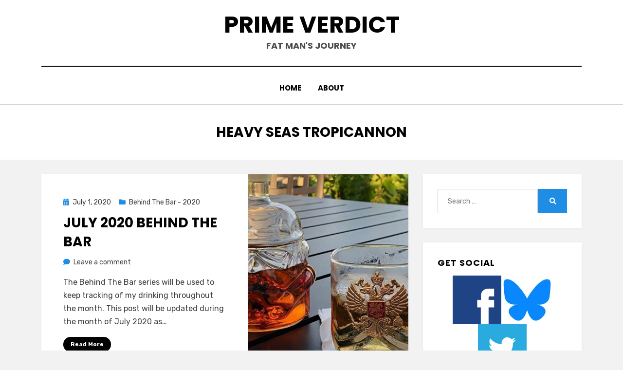

--- FILE ---
content_type: text/html; charset=UTF-8
request_url: https://www.primeverdict.com/tag/heavy-seas-tropicannon/
body_size: 11703
content:
<!DOCTYPE html>
<html lang="en-US">
<head>
<meta charset="UTF-8">
<meta name="viewport" content="width=device-width, initial-scale=1.0">
<link rel="profile" href="http://gmpg.org/xfn/11">
<meta name='robots' content='index, follow, max-image-preview:large, max-snippet:-1, max-video-preview:-1' />

	<!-- This site is optimized with the Yoast SEO plugin v26.7 - https://yoast.com/wordpress/plugins/seo/ -->
	<title>Heavy Seas TropiCannon Archives - Prime Verdict</title>
	<link rel="canonical" href="https://www.primeverdict.com/tag/heavy-seas-tropicannon/" />
	<meta property="og:locale" content="en_US" />
	<meta property="og:type" content="article" />
	<meta property="og:title" content="Heavy Seas TropiCannon Archives - Prime Verdict" />
	<meta property="og:url" content="https://www.primeverdict.com/tag/heavy-seas-tropicannon/" />
	<meta property="og:site_name" content="Prime Verdict" />
	<meta name="twitter:card" content="summary_large_image" />
	<meta name="twitter:site" content="@primeverdict" />
	<script type="application/ld+json" class="yoast-schema-graph">{"@context":"https://schema.org","@graph":[{"@type":"CollectionPage","@id":"https://www.primeverdict.com/tag/heavy-seas-tropicannon/","url":"https://www.primeverdict.com/tag/heavy-seas-tropicannon/","name":"Heavy Seas TropiCannon Archives - Prime Verdict","isPartOf":{"@id":"https://www.primeverdict.com/#website"},"primaryImageOfPage":{"@id":"https://www.primeverdict.com/tag/heavy-seas-tropicannon/#primaryimage"},"image":{"@id":"https://www.primeverdict.com/tag/heavy-seas-tropicannon/#primaryimage"},"thumbnailUrl":"https://i0.wp.com/www.primeverdict.com/wp-content/uploads/2020/07/Date-Night-Feature.jpg?fit=640%2C380&ssl=1","breadcrumb":{"@id":"https://www.primeverdict.com/tag/heavy-seas-tropicannon/#breadcrumb"},"inLanguage":"en-US"},{"@type":"ImageObject","inLanguage":"en-US","@id":"https://www.primeverdict.com/tag/heavy-seas-tropicannon/#primaryimage","url":"https://i0.wp.com/www.primeverdict.com/wp-content/uploads/2020/07/Date-Night-Feature.jpg?fit=640%2C380&ssl=1","contentUrl":"https://i0.wp.com/www.primeverdict.com/wp-content/uploads/2020/07/Date-Night-Feature.jpg?fit=640%2C380&ssl=1","width":640,"height":380},{"@type":"BreadcrumbList","@id":"https://www.primeverdict.com/tag/heavy-seas-tropicannon/#breadcrumb","itemListElement":[{"@type":"ListItem","position":1,"name":"Home","item":"https://www.primeverdict.com/"},{"@type":"ListItem","position":2,"name":"Heavy Seas TropiCannon"}]},{"@type":"WebSite","@id":"https://www.primeverdict.com/#website","url":"https://www.primeverdict.com/","name":"Prime Verdict","description":"Fat Man&#039;s Journey","publisher":{"@id":"https://www.primeverdict.com/#organization"},"potentialAction":[{"@type":"SearchAction","target":{"@type":"EntryPoint","urlTemplate":"https://www.primeverdict.com/?s={search_term_string}"},"query-input":{"@type":"PropertyValueSpecification","valueRequired":true,"valueName":"search_term_string"}}],"inLanguage":"en-US"},{"@type":"Organization","@id":"https://www.primeverdict.com/#organization","name":"Prime Verdict","url":"https://www.primeverdict.com/","logo":{"@type":"ImageObject","inLanguage":"en-US","@id":"https://www.primeverdict.com/#/schema/logo/image/","url":"https://i0.wp.com/www.primeverdict.com/wp-content/uploads/2012/10/PrimeVerdict.jpeg?fit=848%2C848&ssl=1","contentUrl":"https://i0.wp.com/www.primeverdict.com/wp-content/uploads/2012/10/PrimeVerdict.jpeg?fit=848%2C848&ssl=1","width":848,"height":848,"caption":"Prime Verdict"},"image":{"@id":"https://www.primeverdict.com/#/schema/logo/image/"},"sameAs":["https://www.facebook.com/primeverdict","https://x.com/primeverdict"]}]}</script>
	<!-- / Yoast SEO plugin. -->


<link rel='dns-prefetch' href='//stats.wp.com' />
<link rel='dns-prefetch' href='//fonts.googleapis.com' />
<link rel='dns-prefetch' href='//jetpack.wordpress.com' />
<link rel='dns-prefetch' href='//s0.wp.com' />
<link rel='dns-prefetch' href='//public-api.wordpress.com' />
<link rel='dns-prefetch' href='//0.gravatar.com' />
<link rel='dns-prefetch' href='//1.gravatar.com' />
<link rel='dns-prefetch' href='//2.gravatar.com' />
<link rel='preconnect' href='//c0.wp.com' />
<link rel='preconnect' href='//i0.wp.com' />
<link rel="alternate" type="application/rss+xml" title="Prime Verdict &raquo; Feed" href="https://www.primeverdict.com/feed/" />
<link rel="alternate" type="application/rss+xml" title="Prime Verdict &raquo; Comments Feed" href="https://www.primeverdict.com/comments/feed/" />
<link rel="alternate" type="application/rss+xml" title="Prime Verdict &raquo; Heavy Seas TropiCannon Tag Feed" href="https://www.primeverdict.com/tag/heavy-seas-tropicannon/feed/" />
<style id='wp-img-auto-sizes-contain-inline-css' type='text/css'>
img:is([sizes=auto i],[sizes^="auto," i]){contain-intrinsic-size:3000px 1500px}
/*# sourceURL=wp-img-auto-sizes-contain-inline-css */
</style>
<style id='wp-emoji-styles-inline-css' type='text/css'>

	img.wp-smiley, img.emoji {
		display: inline !important;
		border: none !important;
		box-shadow: none !important;
		height: 1em !important;
		width: 1em !important;
		margin: 0 0.07em !important;
		vertical-align: -0.1em !important;
		background: none !important;
		padding: 0 !important;
	}
/*# sourceURL=wp-emoji-styles-inline-css */
</style>
<style id='wp-block-library-inline-css' type='text/css'>
:root{--wp-block-synced-color:#7a00df;--wp-block-synced-color--rgb:122,0,223;--wp-bound-block-color:var(--wp-block-synced-color);--wp-editor-canvas-background:#ddd;--wp-admin-theme-color:#007cba;--wp-admin-theme-color--rgb:0,124,186;--wp-admin-theme-color-darker-10:#006ba1;--wp-admin-theme-color-darker-10--rgb:0,107,160.5;--wp-admin-theme-color-darker-20:#005a87;--wp-admin-theme-color-darker-20--rgb:0,90,135;--wp-admin-border-width-focus:2px}@media (min-resolution:192dpi){:root{--wp-admin-border-width-focus:1.5px}}.wp-element-button{cursor:pointer}:root .has-very-light-gray-background-color{background-color:#eee}:root .has-very-dark-gray-background-color{background-color:#313131}:root .has-very-light-gray-color{color:#eee}:root .has-very-dark-gray-color{color:#313131}:root .has-vivid-green-cyan-to-vivid-cyan-blue-gradient-background{background:linear-gradient(135deg,#00d084,#0693e3)}:root .has-purple-crush-gradient-background{background:linear-gradient(135deg,#34e2e4,#4721fb 50%,#ab1dfe)}:root .has-hazy-dawn-gradient-background{background:linear-gradient(135deg,#faaca8,#dad0ec)}:root .has-subdued-olive-gradient-background{background:linear-gradient(135deg,#fafae1,#67a671)}:root .has-atomic-cream-gradient-background{background:linear-gradient(135deg,#fdd79a,#004a59)}:root .has-nightshade-gradient-background{background:linear-gradient(135deg,#330968,#31cdcf)}:root .has-midnight-gradient-background{background:linear-gradient(135deg,#020381,#2874fc)}:root{--wp--preset--font-size--normal:16px;--wp--preset--font-size--huge:42px}.has-regular-font-size{font-size:1em}.has-larger-font-size{font-size:2.625em}.has-normal-font-size{font-size:var(--wp--preset--font-size--normal)}.has-huge-font-size{font-size:var(--wp--preset--font-size--huge)}.has-text-align-center{text-align:center}.has-text-align-left{text-align:left}.has-text-align-right{text-align:right}.has-fit-text{white-space:nowrap!important}#end-resizable-editor-section{display:none}.aligncenter{clear:both}.items-justified-left{justify-content:flex-start}.items-justified-center{justify-content:center}.items-justified-right{justify-content:flex-end}.items-justified-space-between{justify-content:space-between}.screen-reader-text{border:0;clip-path:inset(50%);height:1px;margin:-1px;overflow:hidden;padding:0;position:absolute;width:1px;word-wrap:normal!important}.screen-reader-text:focus{background-color:#ddd;clip-path:none;color:#444;display:block;font-size:1em;height:auto;left:5px;line-height:normal;padding:15px 23px 14px;text-decoration:none;top:5px;width:auto;z-index:100000}html :where(.has-border-color){border-style:solid}html :where([style*=border-top-color]){border-top-style:solid}html :where([style*=border-right-color]){border-right-style:solid}html :where([style*=border-bottom-color]){border-bottom-style:solid}html :where([style*=border-left-color]){border-left-style:solid}html :where([style*=border-width]){border-style:solid}html :where([style*=border-top-width]){border-top-style:solid}html :where([style*=border-right-width]){border-right-style:solid}html :where([style*=border-bottom-width]){border-bottom-style:solid}html :where([style*=border-left-width]){border-left-style:solid}html :where(img[class*=wp-image-]){height:auto;max-width:100%}:where(figure){margin:0 0 1em}html :where(.is-position-sticky){--wp-admin--admin-bar--position-offset:var(--wp-admin--admin-bar--height,0px)}@media screen and (max-width:600px){html :where(.is-position-sticky){--wp-admin--admin-bar--position-offset:0px}}

/*# sourceURL=wp-block-library-inline-css */
</style><style id='global-styles-inline-css' type='text/css'>
:root{--wp--preset--aspect-ratio--square: 1;--wp--preset--aspect-ratio--4-3: 4/3;--wp--preset--aspect-ratio--3-4: 3/4;--wp--preset--aspect-ratio--3-2: 3/2;--wp--preset--aspect-ratio--2-3: 2/3;--wp--preset--aspect-ratio--16-9: 16/9;--wp--preset--aspect-ratio--9-16: 9/16;--wp--preset--color--black: #000000;--wp--preset--color--cyan-bluish-gray: #abb8c3;--wp--preset--color--white: #ffffff;--wp--preset--color--pale-pink: #f78da7;--wp--preset--color--vivid-red: #cf2e2e;--wp--preset--color--luminous-vivid-orange: #ff6900;--wp--preset--color--luminous-vivid-amber: #fcb900;--wp--preset--color--light-green-cyan: #7bdcb5;--wp--preset--color--vivid-green-cyan: #00d084;--wp--preset--color--pale-cyan-blue: #8ed1fc;--wp--preset--color--vivid-cyan-blue: #0693e3;--wp--preset--color--vivid-purple: #9b51e0;--wp--preset--gradient--vivid-cyan-blue-to-vivid-purple: linear-gradient(135deg,rgb(6,147,227) 0%,rgb(155,81,224) 100%);--wp--preset--gradient--light-green-cyan-to-vivid-green-cyan: linear-gradient(135deg,rgb(122,220,180) 0%,rgb(0,208,130) 100%);--wp--preset--gradient--luminous-vivid-amber-to-luminous-vivid-orange: linear-gradient(135deg,rgb(252,185,0) 0%,rgb(255,105,0) 100%);--wp--preset--gradient--luminous-vivid-orange-to-vivid-red: linear-gradient(135deg,rgb(255,105,0) 0%,rgb(207,46,46) 100%);--wp--preset--gradient--very-light-gray-to-cyan-bluish-gray: linear-gradient(135deg,rgb(238,238,238) 0%,rgb(169,184,195) 100%);--wp--preset--gradient--cool-to-warm-spectrum: linear-gradient(135deg,rgb(74,234,220) 0%,rgb(151,120,209) 20%,rgb(207,42,186) 40%,rgb(238,44,130) 60%,rgb(251,105,98) 80%,rgb(254,248,76) 100%);--wp--preset--gradient--blush-light-purple: linear-gradient(135deg,rgb(255,206,236) 0%,rgb(152,150,240) 100%);--wp--preset--gradient--blush-bordeaux: linear-gradient(135deg,rgb(254,205,165) 0%,rgb(254,45,45) 50%,rgb(107,0,62) 100%);--wp--preset--gradient--luminous-dusk: linear-gradient(135deg,rgb(255,203,112) 0%,rgb(199,81,192) 50%,rgb(65,88,208) 100%);--wp--preset--gradient--pale-ocean: linear-gradient(135deg,rgb(255,245,203) 0%,rgb(182,227,212) 50%,rgb(51,167,181) 100%);--wp--preset--gradient--electric-grass: linear-gradient(135deg,rgb(202,248,128) 0%,rgb(113,206,126) 100%);--wp--preset--gradient--midnight: linear-gradient(135deg,rgb(2,3,129) 0%,rgb(40,116,252) 100%);--wp--preset--font-size--small: 13px;--wp--preset--font-size--medium: 20px;--wp--preset--font-size--large: 36px;--wp--preset--font-size--x-large: 42px;--wp--preset--spacing--20: 0.44rem;--wp--preset--spacing--30: 0.67rem;--wp--preset--spacing--40: 1rem;--wp--preset--spacing--50: 1.5rem;--wp--preset--spacing--60: 2.25rem;--wp--preset--spacing--70: 3.38rem;--wp--preset--spacing--80: 5.06rem;--wp--preset--shadow--natural: 6px 6px 9px rgba(0, 0, 0, 0.2);--wp--preset--shadow--deep: 12px 12px 50px rgba(0, 0, 0, 0.4);--wp--preset--shadow--sharp: 6px 6px 0px rgba(0, 0, 0, 0.2);--wp--preset--shadow--outlined: 6px 6px 0px -3px rgb(255, 255, 255), 6px 6px rgb(0, 0, 0);--wp--preset--shadow--crisp: 6px 6px 0px rgb(0, 0, 0);}:where(.is-layout-flex){gap: 0.5em;}:where(.is-layout-grid){gap: 0.5em;}body .is-layout-flex{display: flex;}.is-layout-flex{flex-wrap: wrap;align-items: center;}.is-layout-flex > :is(*, div){margin: 0;}body .is-layout-grid{display: grid;}.is-layout-grid > :is(*, div){margin: 0;}:where(.wp-block-columns.is-layout-flex){gap: 2em;}:where(.wp-block-columns.is-layout-grid){gap: 2em;}:where(.wp-block-post-template.is-layout-flex){gap: 1.25em;}:where(.wp-block-post-template.is-layout-grid){gap: 1.25em;}.has-black-color{color: var(--wp--preset--color--black) !important;}.has-cyan-bluish-gray-color{color: var(--wp--preset--color--cyan-bluish-gray) !important;}.has-white-color{color: var(--wp--preset--color--white) !important;}.has-pale-pink-color{color: var(--wp--preset--color--pale-pink) !important;}.has-vivid-red-color{color: var(--wp--preset--color--vivid-red) !important;}.has-luminous-vivid-orange-color{color: var(--wp--preset--color--luminous-vivid-orange) !important;}.has-luminous-vivid-amber-color{color: var(--wp--preset--color--luminous-vivid-amber) !important;}.has-light-green-cyan-color{color: var(--wp--preset--color--light-green-cyan) !important;}.has-vivid-green-cyan-color{color: var(--wp--preset--color--vivid-green-cyan) !important;}.has-pale-cyan-blue-color{color: var(--wp--preset--color--pale-cyan-blue) !important;}.has-vivid-cyan-blue-color{color: var(--wp--preset--color--vivid-cyan-blue) !important;}.has-vivid-purple-color{color: var(--wp--preset--color--vivid-purple) !important;}.has-black-background-color{background-color: var(--wp--preset--color--black) !important;}.has-cyan-bluish-gray-background-color{background-color: var(--wp--preset--color--cyan-bluish-gray) !important;}.has-white-background-color{background-color: var(--wp--preset--color--white) !important;}.has-pale-pink-background-color{background-color: var(--wp--preset--color--pale-pink) !important;}.has-vivid-red-background-color{background-color: var(--wp--preset--color--vivid-red) !important;}.has-luminous-vivid-orange-background-color{background-color: var(--wp--preset--color--luminous-vivid-orange) !important;}.has-luminous-vivid-amber-background-color{background-color: var(--wp--preset--color--luminous-vivid-amber) !important;}.has-light-green-cyan-background-color{background-color: var(--wp--preset--color--light-green-cyan) !important;}.has-vivid-green-cyan-background-color{background-color: var(--wp--preset--color--vivid-green-cyan) !important;}.has-pale-cyan-blue-background-color{background-color: var(--wp--preset--color--pale-cyan-blue) !important;}.has-vivid-cyan-blue-background-color{background-color: var(--wp--preset--color--vivid-cyan-blue) !important;}.has-vivid-purple-background-color{background-color: var(--wp--preset--color--vivid-purple) !important;}.has-black-border-color{border-color: var(--wp--preset--color--black) !important;}.has-cyan-bluish-gray-border-color{border-color: var(--wp--preset--color--cyan-bluish-gray) !important;}.has-white-border-color{border-color: var(--wp--preset--color--white) !important;}.has-pale-pink-border-color{border-color: var(--wp--preset--color--pale-pink) !important;}.has-vivid-red-border-color{border-color: var(--wp--preset--color--vivid-red) !important;}.has-luminous-vivid-orange-border-color{border-color: var(--wp--preset--color--luminous-vivid-orange) !important;}.has-luminous-vivid-amber-border-color{border-color: var(--wp--preset--color--luminous-vivid-amber) !important;}.has-light-green-cyan-border-color{border-color: var(--wp--preset--color--light-green-cyan) !important;}.has-vivid-green-cyan-border-color{border-color: var(--wp--preset--color--vivid-green-cyan) !important;}.has-pale-cyan-blue-border-color{border-color: var(--wp--preset--color--pale-cyan-blue) !important;}.has-vivid-cyan-blue-border-color{border-color: var(--wp--preset--color--vivid-cyan-blue) !important;}.has-vivid-purple-border-color{border-color: var(--wp--preset--color--vivid-purple) !important;}.has-vivid-cyan-blue-to-vivid-purple-gradient-background{background: var(--wp--preset--gradient--vivid-cyan-blue-to-vivid-purple) !important;}.has-light-green-cyan-to-vivid-green-cyan-gradient-background{background: var(--wp--preset--gradient--light-green-cyan-to-vivid-green-cyan) !important;}.has-luminous-vivid-amber-to-luminous-vivid-orange-gradient-background{background: var(--wp--preset--gradient--luminous-vivid-amber-to-luminous-vivid-orange) !important;}.has-luminous-vivid-orange-to-vivid-red-gradient-background{background: var(--wp--preset--gradient--luminous-vivid-orange-to-vivid-red) !important;}.has-very-light-gray-to-cyan-bluish-gray-gradient-background{background: var(--wp--preset--gradient--very-light-gray-to-cyan-bluish-gray) !important;}.has-cool-to-warm-spectrum-gradient-background{background: var(--wp--preset--gradient--cool-to-warm-spectrum) !important;}.has-blush-light-purple-gradient-background{background: var(--wp--preset--gradient--blush-light-purple) !important;}.has-blush-bordeaux-gradient-background{background: var(--wp--preset--gradient--blush-bordeaux) !important;}.has-luminous-dusk-gradient-background{background: var(--wp--preset--gradient--luminous-dusk) !important;}.has-pale-ocean-gradient-background{background: var(--wp--preset--gradient--pale-ocean) !important;}.has-electric-grass-gradient-background{background: var(--wp--preset--gradient--electric-grass) !important;}.has-midnight-gradient-background{background: var(--wp--preset--gradient--midnight) !important;}.has-small-font-size{font-size: var(--wp--preset--font-size--small) !important;}.has-medium-font-size{font-size: var(--wp--preset--font-size--medium) !important;}.has-large-font-size{font-size: var(--wp--preset--font-size--large) !important;}.has-x-large-font-size{font-size: var(--wp--preset--font-size--x-large) !important;}
/*# sourceURL=global-styles-inline-css */
</style>

<style id='classic-theme-styles-inline-css' type='text/css'>
/*! This file is auto-generated */
.wp-block-button__link{color:#fff;background-color:#32373c;border-radius:9999px;box-shadow:none;text-decoration:none;padding:calc(.667em + 2px) calc(1.333em + 2px);font-size:1.125em}.wp-block-file__button{background:#32373c;color:#fff;text-decoration:none}
/*# sourceURL=/wp-includes/css/classic-themes.min.css */
</style>
<link rel='stylesheet' id='amphibious-bootstrap-grid-css' href='https://www.primeverdict.com/wp-content/themes/amphibious/css/bootstrap-grid.css?ver=6.9' type='text/css' media='all' />
<link rel='stylesheet' id='font-awesome-5-css' href='https://www.primeverdict.com/wp-content/themes/amphibious/css/fontawesome-all.css?ver=6.9' type='text/css' media='all' />
<link rel='stylesheet' id='amphibious-fonts-css' href='https://fonts.googleapis.com/css?family=Poppins%3A400%2C400i%2C700%2C700i%7CRubik%3A400%2C400i%2C700%2C700i&#038;subset=latin%2Clatin-ext' type='text/css' media='all' />
<link rel='stylesheet' id='amphibious-style-css' href='https://www.primeverdict.com/wp-content/themes/amphibious/style.css?ver=6.9' type='text/css' media='all' />
<style id='amphibious-style-inline-css' type='text/css'>
.blog .byline,.archive .byline,.search .byline,.single .byline,.archive-title-control { clip: rect(1px, 1px, 1px, 1px); position: absolute; }
/*# sourceURL=amphibious-style-inline-css */
</style>
<link rel='stylesheet' id='jetpack-subscriptions-css' href='https://c0.wp.com/p/jetpack/15.4/_inc/build/subscriptions/subscriptions.min.css' type='text/css' media='all' />
<script type="text/javascript" src="https://c0.wp.com/c/6.9/wp-includes/js/jquery/jquery.min.js" id="jquery-core-js"></script>
<script type="text/javascript" src="https://c0.wp.com/c/6.9/wp-includes/js/jquery/jquery-migrate.min.js" id="jquery-migrate-js"></script>
<link rel="https://api.w.org/" href="https://www.primeverdict.com/wp-json/" /><link rel="alternate" title="JSON" type="application/json" href="https://www.primeverdict.com/wp-json/wp/v2/tags/469" /><link rel="EditURI" type="application/rsd+xml" title="RSD" href="https://www.primeverdict.com/xmlrpc.php?rsd" />
<meta name="generator" content="WordPress 6.9" />
<meta property="fb:app_id" content="177334619283183" />

<!-- Global site tag (gtag.js) - Google Analytics -->
<script async src="https://www.googletagmanager.com/gtag/js?id=UA-34244775-1"></script>
<script>
  window.dataLayer = window.dataLayer || [];
  function gtag(){dataLayer.push(arguments);}
  gtag('js', new Date());

  gtag('config', 'UA-34244775-1');
</script>

<meta property="fb:app_id" content="177334619283183" />

<script async src="https://pagead2.googlesyndication.com/pagead/js/adsbygoogle.js?client=ca-pub-2956463543897106"
     crossorigin="anonymous"></script>	<style>img#wpstats{display:none}</style>
		
	
	<link rel="icon" href="https://i0.wp.com/www.primeverdict.com/wp-content/uploads/2016/06/cropped-Autobot-Logo.jpg?fit=32%2C32&#038;ssl=1" sizes="32x32" />
<link rel="icon" href="https://i0.wp.com/www.primeverdict.com/wp-content/uploads/2016/06/cropped-Autobot-Logo.jpg?fit=192%2C192&#038;ssl=1" sizes="192x192" />
<link rel="apple-touch-icon" href="https://i0.wp.com/www.primeverdict.com/wp-content/uploads/2016/06/cropped-Autobot-Logo.jpg?fit=180%2C180&#038;ssl=1" />
<meta name="msapplication-TileImage" content="https://i0.wp.com/www.primeverdict.com/wp-content/uploads/2016/06/cropped-Autobot-Logo.jpg?fit=270%2C270&#038;ssl=1" />
</head>
<body class="archive tag tag-heavy-seas-tropicannon tag-469 wp-theme-amphibious hfeed has-site-branding has-wide-layout has-right-sidebar">
<div id="page" class="site-wrapper site">
	<a class="skip-link screen-reader-text" href="#content">Skip to content</a>

	
<header id="masthead" class="site-header">
	<div class="container">
		<div class="row">
			<div class="col">

				<div class="site-header-inside-wrapper">
					
<div class="site-branding-wrapper">
	<div class="site-logo-wrapper"></div>
	<div class="site-branding">
					<p class="site-title"><a href="https://www.primeverdict.com/" title="Prime Verdict" rel="home">Prime Verdict</a></p>
		
				<p class="site-description">
			Fat Man&#039;s Journey		</p>
			</div>
</div><!-- .site-branding-wrapper -->

<nav id="site-navigation" class="main-navigation">
	<div class="main-navigation-inside">
		<div class="toggle-menu-wrapper">
			<a href="#header-menu-responsive" title="Menu" class="toggle-menu-control">
				<span class="toggle-menu-label">Menu</span>
			</a>
		</div>

		<div class="site-header-menu-wrapper site-header-menu-responsive-wrapper"><ul id="menu-1" class="site-header-menu site-header-menu-responsive"><li id="menu-item-390" class="menu-item menu-item-type-custom menu-item-object-custom menu-item-390"><a href="/">Home</a></li>
<li id="menu-item-389" class="menu-item menu-item-type-post_type menu-item-object-page menu-item-389"><a href="https://www.primeverdict.com/about/">About</a></li>
</ul></div>	</div><!-- .main-navigation-inside -->
</nav><!-- .main-navigation -->
				</div><!-- .site-header-inside-wrapper -->

			</div><!-- .col -->
		</div><!-- .row -->
	</div><!-- .container -->
</header><!-- #masthead -->

	<div id="content" class="site-content">

	<div class="page-header-wrapper">
		<div class="container">

			<div class="row">
				<div class="col">

					<header class="page-header">
						<h1 class="page-title"><span class="archive-title-label archive-title-control">Tag</span><span class="archive-title-sep archive-title-control">: </span><span class="archive-title-name"><span>Heavy Seas TropiCannon</span></span></h1>					</header><!-- .page-header -->

				</div><!-- .col -->
			</div><!-- .row -->

		</div><!-- .container -->
	</div><!-- .page-header-wrapper -->

	<div class="site-content-inside">
		<div class="container">
			<div class="row">

				<div id="primary" class="content-area col-16 col-sm-16 col-md-16 col-lg-11 col-xl-11 col-xxl-11">
					<main id="main" class="site-main">

					
						<div id="post-wrapper" class="post-wrapper post-wrapper-archive">
												
							
<div class="post-wrapper-hentry">
	<article id="post-14699" class="post-14699 post type-post status-publish format-standard has-post-thumbnail hentry category-behind-the-bar-2020 tag-dangelos tag-heavy-seas-tropicannon tag-july tag-miller-lite tag-old-forrester-1897 tag-stella-artois tag-sunset-harbor-bar-grille has-post-thumbnail-archive">
		<div class="post-content-wrapper post-content-wrapper-archive">

			<div class="entry-image-wrapper"><a href="https://www.primeverdict.com/2020/07/july-2020-behind-the-bar/"><figure class="post-thumbnail" style="background-image: url(https://i0.wp.com/www.primeverdict.com/wp-content/uploads/2020/07/Date-Night-Feature.jpg?resize=640%2C380&#038;ssl=1);"></figure></a></div>
			<div class="entry-data-wrapper">
				<div class="entry-header-wrapper">
										<div class="entry-meta entry-meta-header-before">
						<span class="posted-on entry-meta-icon"><span class="screen-reader-text">Posted on</span><a href="https://www.primeverdict.com/2020/07/july-2020-behind-the-bar/" rel="bookmark"><time class="entry-date published" datetime="2020-07-01T00:00:05-04:00">July 1, 2020</time><time class="updated" datetime="2021-04-05T20:31:28-04:00">April 5, 2021</time></a></span><span class="post-category cat-links entry-meta-icon"><a href="https://www.primeverdict.com/category/behind-the-bar/behind-the-bar-2020/" title="Behind The Bar - 2020">Behind The Bar - 2020</a></span>					</div><!-- .entry-meta -->
					
					<header class="entry-header">
						<h2 class="entry-title"><a href="https://www.primeverdict.com/2020/07/july-2020-behind-the-bar/" rel="bookmark">July 2020 Behind the Bar</a></h2>					</header><!-- .entry-header -->

										<div class="entry-meta entry-meta-header-after">
						<span class="byline entry-meta-icon">by <span class="author vcard"><a class="entry-author-link url fn n" href="https://www.primeverdict.com/author/iuchewie/" rel="author"><span class="entry-author-name">Chewie</span></a></span></span><span class="comments-link entry-meta-icon"><a href="https://www.primeverdict.com/2020/07/july-2020-behind-the-bar/#respond">Leave a comment<span class="screen-reader-text"> on July 2020 Behind the Bar</span></a></span>					</div><!-- .entry-meta -->
									</div><!-- .entry-header-wrapper -->

								<div class="entry-summary">
					<p>The Behind The Bar series will be used to keep tracking of my drinking throughout the month. This post will be updated during the month of July 2020 as&hellip;</p>
				</div><!-- .entry-summary -->
				
				<div class="more-link-wrapper"><a href="https://www.primeverdict.com/2020/07/july-2020-behind-the-bar/" class="more-link">Read More</a></div>			</div><!-- .entry-data-wrapper -->

		</div><!-- .post-content-wrapper -->
	</article><!-- #post-## -->
</div><!-- .post-wrapper-hentry -->

												</div><!-- .post-wrapper -->

						
					
					</main><!-- #main -->
				</div><!-- #primary -->

				<div id="site-sidebar" class="sidebar-area col-16 col-sm-16 col-md-16 col-lg-5 col-xl-5 col-xxl-5">
	<div id="secondary" class="sidebar widget-area sidebar-widget-area" role="complementary">
		<aside id="search-2" class="widget widget_search">
<form role="search" method="get" class="search-form" action="https://www.primeverdict.com/">
	<label>
		<span class="screen-reader-text">Search for:</span>
		<input type="search" class="search-field" placeholder="Search &hellip;" value="" name="s" title="Search for:" />
	</label>
	<button type="submit" class="search-submit"><span class="screen-reader-text">Search</span></button>
</form>
</aside><aside id="custom_html-4" class="widget_text widget widget_custom_html"><h2 class="widget-title">Get Social</h2><div class="textwidget custom-html-widget"><center>
<a href="https://www.facebook.com/primeverdict" target=new><img data-recalc-dims="1" src="https://i0.wp.com/www.primeverdict.com/wp-content/uploads/2024/05/Facebook-Logo.jpg?resize=100%2C100&#038;ssl=1" alt="Prime Verdict on Facebook" height="100" width="100"></a>
	<a href="https://bsky.app/profile/primeverdict.bsky.social"  target=new><img data-recalc-dims="1" src="https://i0.wp.com/www.primeverdict.com/wp-content/uploads/2025/01/BlueSky-Logo.jpg?resize=100%2C100&#038;ssl=1" alt="Prime Verdict on BlueSky" height="100" width="100"></a>
		<a href="https://x.com/primeverdict"  target=new><img data-recalc-dims="1" src="https://i0.wp.com/www.primeverdict.com/wp-content/uploads/2024/05/Twitter-Logo.jpg?resize=100%2C100&#038;ssl=1" alt="Prime Verdict on Twitter X" height="100" width="100"></a>
</center></div></aside>
		<aside id="recent-posts-2" class="widget widget_recent_entries">
		<h2 class="widget-title">Recent Posts</h2>
		<ul>
											<li>
					<a href="https://www.primeverdict.com/2025/09/am-i-an-alcoholic/">Am I An Alcoholic?</a>
									</li>
											<li>
					<a href="https://www.primeverdict.com/2025/02/271-5-two-week-carnivore-cleanse-day-1/">271.5 &#8211; Two Week Carnivore Cleanse &#8211; Day 1</a>
									</li>
											<li>
					<a href="https://www.primeverdict.com/2025/01/plant-based-vs-carnivore/">Plant Based vs. Carnivore</a>
									</li>
											<li>
					<a href="https://www.primeverdict.com/2024/12/carnivore-for-beginners/">Carnivore For Beginners</a>
									</li>
											<li>
					<a href="https://www.primeverdict.com/2024/11/the-last-supper/">The Last Supper</a>
									</li>
					</ul>

		</aside><aside id="categories-7" class="widget widget_categories"><h2 class="widget-title">Categories</h2><form action="https://www.primeverdict.com" method="get"><label class="screen-reader-text" for="cat">Categories</label><select  name='cat' id='cat' class='postform'>
	<option value='-1'>Select Category</option>
	<option class="level-0" value="183">Behind The Bar&nbsp;&nbsp;(42)</option>
	<option class="level-1" value="232">&nbsp;&nbsp;&nbsp;Behind The Bar &#8211; 2014&nbsp;&nbsp;(12)</option>
	<option class="level-1" value="233">&nbsp;&nbsp;&nbsp;Behind The Bar &#8211; 2015&nbsp;&nbsp;(6)</option>
	<option class="level-1" value="230">&nbsp;&nbsp;&nbsp;Behind The Bar &#8211; 2016&nbsp;&nbsp;(12)</option>
	<option class="level-1" value="430">&nbsp;&nbsp;&nbsp;Behind The Bar &#8211; 2017&nbsp;&nbsp;(2)</option>
	<option class="level-1" value="447">&nbsp;&nbsp;&nbsp;Behind The Bar &#8211; 2018&nbsp;&nbsp;(1)</option>
	<option class="level-1" value="455">&nbsp;&nbsp;&nbsp;Behind The Bar &#8211; 2019&nbsp;&nbsp;(2)</option>
	<option class="level-1" value="461">&nbsp;&nbsp;&nbsp;Behind The Bar &#8211; 2020&nbsp;&nbsp;(3)</option>
	<option class="level-1" value="471">&nbsp;&nbsp;&nbsp;Behind The Bar &#8211; 2021&nbsp;&nbsp;(2)</option>
	<option class="level-0" value="454">Fast Food Challenge&nbsp;&nbsp;(3)</option>
	<option class="level-0" value="326">Migrated Content&nbsp;&nbsp;(54)</option>
	<option class="level-1" value="4">&nbsp;&nbsp;&nbsp;Old TalkFlop Posts&nbsp;&nbsp;(23)</option>
	<option class="level-1" value="8">&nbsp;&nbsp;&nbsp;Old WordPress Posts&nbsp;&nbsp;(31)</option>
	<option class="level-0" value="170">Random Thoughts&nbsp;&nbsp;(8)</option>
	<option class="level-0" value="495">Two Week Challenge&nbsp;&nbsp;(3)</option>
	<option class="level-0" value="3">Weight Loss&nbsp;&nbsp;(183)</option>
</select>
</form><script type="text/javascript">
/* <![CDATA[ */

( ( dropdownId ) => {
	const dropdown = document.getElementById( dropdownId );
	function onSelectChange() {
		setTimeout( () => {
			if ( 'escape' === dropdown.dataset.lastkey ) {
				return;
			}
			if ( dropdown.value && parseInt( dropdown.value ) > 0 && dropdown instanceof HTMLSelectElement ) {
				dropdown.parentElement.submit();
			}
		}, 250 );
	}
	function onKeyUp( event ) {
		if ( 'Escape' === event.key ) {
			dropdown.dataset.lastkey = 'escape';
		} else {
			delete dropdown.dataset.lastkey;
		}
	}
	function onClick() {
		delete dropdown.dataset.lastkey;
	}
	dropdown.addEventListener( 'keyup', onKeyUp );
	dropdown.addEventListener( 'click', onClick );
	dropdown.addEventListener( 'change', onSelectChange );
})( "cat" );

//# sourceURL=WP_Widget_Categories%3A%3Awidget
/* ]]> */
</script>
</aside><aside id="archives-2" class="widget widget_archive"><h2 class="widget-title">Archives</h2>		<label class="screen-reader-text" for="archives-dropdown-2">Archives</label>
		<select id="archives-dropdown-2" name="archive-dropdown">
			
			<option value="">Select Month</option>
				<option value='https://www.primeverdict.com/2025/09/'> September 2025 &nbsp;(1)</option>
	<option value='https://www.primeverdict.com/2025/02/'> February 2025 &nbsp;(1)</option>
	<option value='https://www.primeverdict.com/2025/01/'> January 2025 &nbsp;(1)</option>
	<option value='https://www.primeverdict.com/2024/12/'> December 2024 &nbsp;(1)</option>
	<option value='https://www.primeverdict.com/2024/11/'> November 2024 &nbsp;(2)</option>
	<option value='https://www.primeverdict.com/2024/09/'> September 2024 &nbsp;(1)</option>
	<option value='https://www.primeverdict.com/2024/06/'> June 2024 &nbsp;(1)</option>
	<option value='https://www.primeverdict.com/2024/05/'> May 2024 &nbsp;(2)</option>
	<option value='https://www.primeverdict.com/2024/04/'> April 2024 &nbsp;(5)</option>
	<option value='https://www.primeverdict.com/2024/03/'> March 2024 &nbsp;(1)</option>
	<option value='https://www.primeverdict.com/2024/01/'> January 2024 &nbsp;(2)</option>
	<option value='https://www.primeverdict.com/2023/05/'> May 2023 &nbsp;(2)</option>
	<option value='https://www.primeverdict.com/2022/06/'> June 2022 &nbsp;(1)</option>
	<option value='https://www.primeverdict.com/2022/05/'> May 2022 &nbsp;(1)</option>
	<option value='https://www.primeverdict.com/2022/03/'> March 2022 &nbsp;(1)</option>
	<option value='https://www.primeverdict.com/2022/02/'> February 2022 &nbsp;(1)</option>
	<option value='https://www.primeverdict.com/2022/01/'> January 2022 &nbsp;(1)</option>
	<option value='https://www.primeverdict.com/2021/04/'> April 2021 &nbsp;(2)</option>
	<option value='https://www.primeverdict.com/2021/03/'> March 2021 &nbsp;(1)</option>
	<option value='https://www.primeverdict.com/2020/12/'> December 2020 &nbsp;(1)</option>
	<option value='https://www.primeverdict.com/2020/08/'> August 2020 &nbsp;(1)</option>
	<option value='https://www.primeverdict.com/2020/07/'> July 2020 &nbsp;(1)</option>
	<option value='https://www.primeverdict.com/2020/06/'> June 2020 &nbsp;(1)</option>
	<option value='https://www.primeverdict.com/2020/02/'> February 2020 &nbsp;(3)</option>
	<option value='https://www.primeverdict.com/2019/12/'> December 2019 &nbsp;(1)</option>
	<option value='https://www.primeverdict.com/2019/10/'> October 2019 &nbsp;(1)</option>
	<option value='https://www.primeverdict.com/2019/09/'> September 2019 &nbsp;(1)</option>
	<option value='https://www.primeverdict.com/2019/08/'> August 2019 &nbsp;(2)</option>
	<option value='https://www.primeverdict.com/2019/07/'> July 2019 &nbsp;(3)</option>
	<option value='https://www.primeverdict.com/2019/05/'> May 2019 &nbsp;(1)</option>
	<option value='https://www.primeverdict.com/2019/02/'> February 2019 &nbsp;(3)</option>
	<option value='https://www.primeverdict.com/2018/11/'> November 2018 &nbsp;(1)</option>
	<option value='https://www.primeverdict.com/2018/09/'> September 2018 &nbsp;(1)</option>
	<option value='https://www.primeverdict.com/2018/07/'> July 2018 &nbsp;(2)</option>
	<option value='https://www.primeverdict.com/2018/06/'> June 2018 &nbsp;(4)</option>
	<option value='https://www.primeverdict.com/2018/03/'> March 2018 &nbsp;(1)</option>
	<option value='https://www.primeverdict.com/2017/09/'> September 2017 &nbsp;(1)</option>
	<option value='https://www.primeverdict.com/2017/06/'> June 2017 &nbsp;(1)</option>
	<option value='https://www.primeverdict.com/2017/02/'> February 2017 &nbsp;(4)</option>
	<option value='https://www.primeverdict.com/2017/01/'> January 2017 &nbsp;(2)</option>
	<option value='https://www.primeverdict.com/2016/12/'> December 2016 &nbsp;(1)</option>
	<option value='https://www.primeverdict.com/2016/11/'> November 2016 &nbsp;(4)</option>
	<option value='https://www.primeverdict.com/2016/10/'> October 2016 &nbsp;(1)</option>
	<option value='https://www.primeverdict.com/2016/09/'> September 2016 &nbsp;(4)</option>
	<option value='https://www.primeverdict.com/2016/08/'> August 2016 &nbsp;(3)</option>
	<option value='https://www.primeverdict.com/2016/07/'> July 2016 &nbsp;(3)</option>
	<option value='https://www.primeverdict.com/2016/06/'> June 2016 &nbsp;(5)</option>
	<option value='https://www.primeverdict.com/2016/05/'> May 2016 &nbsp;(2)</option>
	<option value='https://www.primeverdict.com/2016/04/'> April 2016 &nbsp;(1)</option>
	<option value='https://www.primeverdict.com/2016/03/'> March 2016 &nbsp;(3)</option>
	<option value='https://www.primeverdict.com/2016/02/'> February 2016 &nbsp;(3)</option>
	<option value='https://www.primeverdict.com/2016/01/'> January 2016 &nbsp;(3)</option>
	<option value='https://www.primeverdict.com/2015/12/'> December 2015 &nbsp;(2)</option>
	<option value='https://www.primeverdict.com/2015/11/'> November 2015 &nbsp;(5)</option>
	<option value='https://www.primeverdict.com/2015/10/'> October 2015 &nbsp;(3)</option>
	<option value='https://www.primeverdict.com/2015/09/'> September 2015 &nbsp;(8)</option>
	<option value='https://www.primeverdict.com/2015/08/'> August 2015 &nbsp;(4)</option>
	<option value='https://www.primeverdict.com/2015/05/'> May 2015 &nbsp;(1)</option>
	<option value='https://www.primeverdict.com/2015/03/'> March 2015 &nbsp;(2)</option>
	<option value='https://www.primeverdict.com/2015/02/'> February 2015 &nbsp;(2)</option>
	<option value='https://www.primeverdict.com/2015/01/'> January 2015 &nbsp;(3)</option>
	<option value='https://www.primeverdict.com/2014/12/'> December 2014 &nbsp;(2)</option>
	<option value='https://www.primeverdict.com/2014/11/'> November 2014 &nbsp;(1)</option>
	<option value='https://www.primeverdict.com/2014/10/'> October 2014 &nbsp;(7)</option>
	<option value='https://www.primeverdict.com/2014/09/'> September 2014 &nbsp;(19)</option>
	<option value='https://www.primeverdict.com/2014/08/'> August 2014 &nbsp;(1)</option>
	<option value='https://www.primeverdict.com/2014/07/'> July 2014 &nbsp;(2)</option>
	<option value='https://www.primeverdict.com/2014/06/'> June 2014 &nbsp;(1)</option>
	<option value='https://www.primeverdict.com/2014/05/'> May 2014 &nbsp;(1)</option>
	<option value='https://www.primeverdict.com/2014/04/'> April 2014 &nbsp;(1)</option>
	<option value='https://www.primeverdict.com/2014/03/'> March 2014 &nbsp;(1)</option>
	<option value='https://www.primeverdict.com/2014/02/'> February 2014 &nbsp;(1)</option>
	<option value='https://www.primeverdict.com/2014/01/'> January 2014 &nbsp;(1)</option>
	<option value='https://www.primeverdict.com/2013/12/'> December 2013 &nbsp;(1)</option>
	<option value='https://www.primeverdict.com/2013/10/'> October 2013 &nbsp;(1)</option>
	<option value='https://www.primeverdict.com/2013/09/'> September 2013 &nbsp;(2)</option>
	<option value='https://www.primeverdict.com/2013/07/'> July 2013 &nbsp;(1)</option>
	<option value='https://www.primeverdict.com/2013/05/'> May 2013 &nbsp;(1)</option>
	<option value='https://www.primeverdict.com/2013/01/'> January 2013 &nbsp;(1)</option>
	<option value='https://www.primeverdict.com/2012/11/'> November 2012 &nbsp;(2)</option>
	<option value='https://www.primeverdict.com/2012/10/'> October 2012 &nbsp;(11)</option>
	<option value='https://www.primeverdict.com/2012/06/'> June 2012 &nbsp;(2)</option>
	<option value='https://www.primeverdict.com/2012/05/'> May 2012 &nbsp;(4)</option>
	<option value='https://www.primeverdict.com/2011/09/'> September 2011 &nbsp;(7)</option>
	<option value='https://www.primeverdict.com/2011/08/'> August 2011 &nbsp;(10)</option>
	<option value='https://www.primeverdict.com/2010/03/'> March 2010 &nbsp;(1)</option>
	<option value='https://www.primeverdict.com/2009/08/'> August 2009 &nbsp;(1)</option>
	<option value='https://www.primeverdict.com/2009/03/'> March 2009 &nbsp;(1)</option>
	<option value='https://www.primeverdict.com/2009/02/'> February 2009 &nbsp;(3)</option>
	<option value='https://www.primeverdict.com/2008/08/'> August 2008 &nbsp;(16)</option>
	<option value='https://www.primeverdict.com/2008/02/'> February 2008 &nbsp;(4)</option>
	<option value='https://www.primeverdict.com/2007/06/'> June 2007 &nbsp;(5)</option>

		</select>

			<script type="text/javascript">
/* <![CDATA[ */

( ( dropdownId ) => {
	const dropdown = document.getElementById( dropdownId );
	function onSelectChange() {
		setTimeout( () => {
			if ( 'escape' === dropdown.dataset.lastkey ) {
				return;
			}
			if ( dropdown.value ) {
				document.location.href = dropdown.value;
			}
		}, 250 );
	}
	function onKeyUp( event ) {
		if ( 'Escape' === event.key ) {
			dropdown.dataset.lastkey = 'escape';
		} else {
			delete dropdown.dataset.lastkey;
		}
	}
	function onClick() {
		delete dropdown.dataset.lastkey;
	}
	dropdown.addEventListener( 'keyup', onKeyUp );
	dropdown.addEventListener( 'click', onClick );
	dropdown.addEventListener( 'change', onSelectChange );
})( "archives-dropdown-2" );

//# sourceURL=WP_Widget_Archives%3A%3Awidget
/* ]]> */
</script>
</aside><aside id="tag_cloud-3" class="widget widget_tag_cloud"><h2 class="widget-title">What I&#8217;m Talking About</h2><div class="tagcloud"><a href="https://www.primeverdict.com/tag/alcohol/" class="tag-cloud-link tag-link-180 tag-link-position-1" style="font-size: 9.5076923076923pt;" aria-label="alcohol (6 items)">alcohol</a>
<a href="https://www.primeverdict.com/tag/am/" class="tag-cloud-link tag-link-67 tag-link-position-2" style="font-size: 20.923076923077pt;" aria-label="AM (23 items)">AM</a>
<a href="https://www.primeverdict.com/tag/atkins/" class="tag-cloud-link tag-link-32 tag-link-position-3" style="font-size: 9.5076923076923pt;" aria-label="Atkins (6 items)">Atkins</a>
<a href="https://www.primeverdict.com/tag/beer/" class="tag-cloud-link tag-link-61 tag-link-position-4" style="font-size: 22pt;" aria-label="beer (26 items)">beer</a>
<a href="https://www.primeverdict.com/tag/blood-pressure/" class="tag-cloud-link tag-link-153 tag-link-position-5" style="font-size: 8pt;" aria-label="blood pressure (5 items)">blood pressure</a>
<a href="https://www.primeverdict.com/tag/breakfast/" class="tag-cloud-link tag-link-84 tag-link-position-6" style="font-size: 17.046153846154pt;" aria-label="BREAKFAST (15 items)">BREAKFAST</a>
<a href="https://www.primeverdict.com/tag/bw3/" class="tag-cloud-link tag-link-191 tag-link-position-7" style="font-size: 11.661538461538pt;" aria-label="BW3 (8 items)">BW3</a>
<a href="https://www.primeverdict.com/tag/carbs/" class="tag-cloud-link tag-link-64 tag-link-position-8" style="font-size: 14.461538461538pt;" aria-label="carbs (11 items)">carbs</a>
<a href="https://www.primeverdict.com/tag/carnivore-diet/" class="tag-cloud-link tag-link-481 tag-link-position-9" style="font-size: 13.6pt;" aria-label="carnivore diet (10 items)">carnivore diet</a>
<a href="https://www.primeverdict.com/tag/chilis-grill-bar/" class="tag-cloud-link tag-link-213 tag-link-position-10" style="font-size: 8pt;" aria-label="Chili&#039;s Grill &amp; Bar (5 items)">Chili&#039;s Grill &amp; Bar</a>
<a href="https://www.primeverdict.com/tag/coffee/" class="tag-cloud-link tag-link-13 tag-link-position-11" style="font-size: 9.5076923076923pt;" aria-label="coffee (6 items)">coffee</a>
<a href="https://www.primeverdict.com/tag/corner-alley/" class="tag-cloud-link tag-link-200 tag-link-position-12" style="font-size: 8pt;" aria-label="Corner Alley (5 items)">Corner Alley</a>
<a href="https://www.primeverdict.com/tag/diet/" class="tag-cloud-link tag-link-9 tag-link-position-13" style="font-size: 17.692307692308pt;" aria-label="diet (16 items)">diet</a>
<a href="https://www.primeverdict.com/tag/dinner/" class="tag-cloud-link tag-link-86 tag-link-position-14" style="font-size: 15.969230769231pt;" aria-label="DINNER (13 items)">DINNER</a>
<a href="https://www.primeverdict.com/tag/drinking/" class="tag-cloud-link tag-link-143 tag-link-position-15" style="font-size: 15.969230769231pt;" aria-label="drinking (13 items)">drinking</a>
<a href="https://www.primeverdict.com/tag/fast-food/" class="tag-cloud-link tag-link-65 tag-link-position-16" style="font-size: 11.661538461538pt;" aria-label="fast food (8 items)">fast food</a>
<a href="https://www.primeverdict.com/tag/february/" class="tag-cloud-link tag-link-234 tag-link-position-17" style="font-size: 8pt;" aria-label="February (5 items)">February</a>
<a href="https://www.primeverdict.com/tag/gentleman-jack/" class="tag-cloud-link tag-link-402 tag-link-position-18" style="font-size: 10.584615384615pt;" aria-label="Gentleman Jack (7 items)">Gentleman Jack</a>
<a href="https://www.primeverdict.com/tag/great-lakes-christmas-ale/" class="tag-cloud-link tag-link-206 tag-link-position-19" style="font-size: 10.584615384615pt;" aria-label="Great Lakes Christmas Ale (7 items)">Great Lakes Christmas Ale</a>
<a href="https://www.primeverdict.com/tag/gym/" class="tag-cloud-link tag-link-35 tag-link-position-20" style="font-size: 12.738461538462pt;" aria-label="gym (9 items)">gym</a>
<a href="https://www.primeverdict.com/tag/heartburn/" class="tag-cloud-link tag-link-10 tag-link-position-21" style="font-size: 9.5076923076923pt;" aria-label="heartburn (6 items)">heartburn</a>
<a href="https://www.primeverdict.com/tag/jack-daniels/" class="tag-cloud-link tag-link-129 tag-link-position-22" style="font-size: 21.353846153846pt;" aria-label="Jack Daniel&#039;s (24 items)">Jack Daniel&#039;s</a>
<a href="https://www.primeverdict.com/tag/lincoln-tap-house/" class="tag-cloud-link tag-link-186 tag-link-position-23" style="font-size: 15.969230769231pt;" aria-label="Lincoln Tap House (13 items)">Lincoln Tap House</a>
<a href="https://www.primeverdict.com/tag/lose-weight/" class="tag-cloud-link tag-link-48 tag-link-position-24" style="font-size: 9.5076923076923pt;" aria-label="lose weight (6 items)">lose weight</a>
<a href="https://www.primeverdict.com/tag/low-carb/" class="tag-cloud-link tag-link-6 tag-link-position-25" style="font-size: 13.6pt;" aria-label="low carb (10 items)">low carb</a>
<a href="https://www.primeverdict.com/tag/lunch/" class="tag-cloud-link tag-link-85 tag-link-position-26" style="font-size: 16.615384615385pt;" aria-label="LUNCH (14 items)">LUNCH</a>
<a href="https://www.primeverdict.com/tag/makers-mark/" class="tag-cloud-link tag-link-184 tag-link-position-27" style="font-size: 10.584615384615pt;" aria-label="Maker&#039;s Mark (7 items)">Maker&#039;s Mark</a>
<a href="https://www.primeverdict.com/tag/mcdonalds/" class="tag-cloud-link tag-link-31 tag-link-position-28" style="font-size: 11.661538461538pt;" aria-label="McDonald&#039;s (8 items)">McDonald&#039;s</a>
<a href="https://www.primeverdict.com/tag/mcmuffins/" class="tag-cloud-link tag-link-36 tag-link-position-29" style="font-size: 12.738461538462pt;" aria-label="McMuffins (9 items)">McMuffins</a>
<a href="https://www.primeverdict.com/tag/miller-lite/" class="tag-cloud-link tag-link-92 tag-link-position-30" style="font-size: 21.569230769231pt;" aria-label="Miller Lite (25 items)">Miller Lite</a>
<a href="https://www.primeverdict.com/tag/perfect-manhattan/" class="tag-cloud-link tag-link-185 tag-link-position-31" style="font-size: 13.6pt;" aria-label="Perfect Manhattan (10 items)">Perfect Manhattan</a>
<a href="https://www.primeverdict.com/tag/pizza/" class="tag-cloud-link tag-link-63 tag-link-position-32" style="font-size: 11.661538461538pt;" aria-label="pizza (8 items)">pizza</a>
<a href="https://www.primeverdict.com/tag/really/" class="tag-cloud-link tag-link-91 tag-link-position-33" style="font-size: 8pt;" aria-label="REALLY (5 items)">REALLY</a>
<a href="https://www.primeverdict.com/tag/red-wine/" class="tag-cloud-link tag-link-224 tag-link-position-34" style="font-size: 12.738461538462pt;" aria-label="red wine (9 items)">red wine</a>
<a href="https://www.primeverdict.com/tag/smithwicks/" class="tag-cloud-link tag-link-276 tag-link-position-35" style="font-size: 8pt;" aria-label="Smithwick&#039;s (5 items)">Smithwick&#039;s</a>
<a href="https://www.primeverdict.com/tag/snack/" class="tag-cloud-link tag-link-40 tag-link-position-36" style="font-size: 8pt;" aria-label="snack (5 items)">snack</a>
<a href="https://www.primeverdict.com/tag/snacks/" class="tag-cloud-link tag-link-87 tag-link-position-37" style="font-size: 15.969230769231pt;" aria-label="SNACKS (13 items)">SNACKS</a>
<a href="https://www.primeverdict.com/tag/success/" class="tag-cloud-link tag-link-27 tag-link-position-38" style="font-size: 10.584615384615pt;" aria-label="success (7 items)">success</a>
<a href="https://www.primeverdict.com/tag/the-annex/" class="tag-cloud-link tag-link-55 tag-link-position-39" style="font-size: 10.584615384615pt;" aria-label="The Annex (7 items)">The Annex</a>
<a href="https://www.primeverdict.com/tag/too-much-beer/" class="tag-cloud-link tag-link-50 tag-link-position-40" style="font-size: 9.5076923076923pt;" aria-label="too much beer (6 items)">too much beer</a>
<a href="https://www.primeverdict.com/tag/weight-loss-2/" class="tag-cloud-link tag-link-12 tag-link-position-41" style="font-size: 13.6pt;" aria-label="weight loss (10 items)">weight loss</a>
<a href="https://www.primeverdict.com/tag/winking-lizard/" class="tag-cloud-link tag-link-52 tag-link-position-42" style="font-size: 20.492307692308pt;" aria-label="Winking Lizard (22 items)">Winking Lizard</a>
<a href="https://www.primeverdict.com/tag/winking-lizard-world-tour/" class="tag-cloud-link tag-link-144 tag-link-position-43" style="font-size: 15.969230769231pt;" aria-label="Winking Lizard World Tour (13 items)">Winking Lizard World Tour</a>
<a href="https://www.primeverdict.com/tag/workout/" class="tag-cloud-link tag-link-89 tag-link-position-44" style="font-size: 16.615384615385pt;" aria-label="WORKOUT (14 items)">WORKOUT</a>
<a href="https://www.primeverdict.com/tag/yuengling-lager/" class="tag-cloud-link tag-link-201 tag-link-position-45" style="font-size: 10.584615384615pt;" aria-label="Yuengling Lager (7 items)">Yuengling Lager</a></div>
</aside><aside id="custom_html-3" class="widget_text widget widget_custom_html"><h2 class="widget-title">1st In Coffee</h2><div class="textwidget custom-html-widget"><center><a href="https://shareasale.com/r.cfm?b=767003&u=628464&m=60881&urllink=&afftrack=" target="new"><img data-recalc-dims="1" src="https://i0.wp.com/www.primeverdict.com/wp-content/uploads/2021/03/1st-In-Coffee.jpg?w=774&#038;ssl=1" border=0 alt="1st In Coffee"></a></center></div></aside><aside id="blog_subscription-2" class="widget widget_blog_subscription jetpack_subscription_widget"><h2 class="widget-title">Subscribe</h2>
			<div class="wp-block-jetpack-subscriptions__container">
			<form action="#" method="post" accept-charset="utf-8" id="subscribe-blog-blog_subscription-2"
				data-blog="39584429"
				data-post_access_level="everybody" >
									<div id="subscribe-text"><p>Enter your email address and receive notifications of new posts by email.</p>
</div>
										<p id="subscribe-email">
						<label id="jetpack-subscribe-label"
							class="screen-reader-text"
							for="subscribe-field-blog_subscription-2">
							Email Address						</label>
						<input type="email" name="email" autocomplete="email" required="required"
																					value=""
							id="subscribe-field-blog_subscription-2"
							placeholder="Email Address"
						/>
					</p>

					<p id="subscribe-submit"
											>
						<input type="hidden" name="action" value="subscribe"/>
						<input type="hidden" name="source" value="https://www.primeverdict.com/tag/heavy-seas-tropicannon/"/>
						<input type="hidden" name="sub-type" value="widget"/>
						<input type="hidden" name="redirect_fragment" value="subscribe-blog-blog_subscription-2"/>
						<input type="hidden" id="_wpnonce" name="_wpnonce" value="a902b8d675" /><input type="hidden" name="_wp_http_referer" value="/tag/heavy-seas-tropicannon/" />						<button type="submit"
															class="wp-block-button__link"
																					name="jetpack_subscriptions_widget"
						>
							Subscribe						</button>
					</p>
							</form>
							<div class="wp-block-jetpack-subscriptions__subscount">
					Join 2 other subscribers				</div>
						</div>
			
</aside>	</div><!-- .sidebar -->
</div><!-- .col-* columns of main sidebar -->

			</div><!-- .row -->
		</div><!-- .container -->
	</div><!-- .site-content-inside -->


	</div><!-- #content -->

	<footer id="colophon" class="site-footer">
		
<div class="site-info">
	<div class="site-info-inside">

		<div class="container">

			<div class="row">
				<div class="col">
					<div class="credits-wrapper">
						<div class="credits credits-blog">Copyright © 2025 Prime Verdict
<br>
<a href="https://www.ktcdigital.com" target="new">Site Developed and Hosted by KTC Digital</a></div><div class="credits credits-designer">Amphibious Theme by <a href="https://templatepocket.com" title="TemplatePocket">TemplatePocket</a> <span>&sdot;</span> Powered by <a href="https://wordpress.org" title="WordPress">WordPress</a></div>					</div><!-- .credits -->
				</div><!-- .col -->
			</div><!-- .row -->

		</div><!-- .container -->

	</div><!-- .site-info-inside -->
</div><!-- .site-info -->
	</footer><!-- #colophon -->

</div><!-- #page .site-wrapper -->

<div class="overlay-effect"></div><!-- .overlay-effect -->

<script type="speculationrules">
{"prefetch":[{"source":"document","where":{"and":[{"href_matches":"/*"},{"not":{"href_matches":["/wp-*.php","/wp-admin/*","/wp-content/uploads/*","/wp-content/*","/wp-content/plugins/*","/wp-content/themes/amphibious/*","/*\\?(.+)"]}},{"not":{"selector_matches":"a[rel~=\"nofollow\"]"}},{"not":{"selector_matches":".no-prefetch, .no-prefetch a"}}]},"eagerness":"conservative"}]}
</script>
<script type="text/javascript" src="https://www.primeverdict.com/wp-content/themes/amphibious/js/enquire.js?ver=2.1.6" id="enquire-js"></script>
<script type="text/javascript" src="https://www.primeverdict.com/wp-content/themes/amphibious/js/fitvids.js?ver=1.1" id="fitvids-js"></script>
<script type="text/javascript" src="https://www.primeverdict.com/wp-content/themes/amphibious/js/hover-intent.js?ver=r7" id="hover-intent-js"></script>
<script type="text/javascript" src="https://www.primeverdict.com/wp-content/themes/amphibious/js/superfish.js?ver=1.7.10" id="superfish-js"></script>
<script type="text/javascript" src="https://www.primeverdict.com/wp-content/themes/amphibious/js/custom.js?ver=1.0" id="amphibious-custom-js"></script>
<script type="text/javascript" id="jetpack-stats-js-before">
/* <![CDATA[ */
_stq = window._stq || [];
_stq.push([ "view", {"v":"ext","blog":"39584429","post":"0","tz":"-5","srv":"www.primeverdict.com","arch_tag":"heavy-seas-tropicannon","arch_results":"1","j":"1:15.4"} ]);
_stq.push([ "clickTrackerInit", "39584429", "0" ]);
//# sourceURL=jetpack-stats-js-before
/* ]]> */
</script>
<script type="text/javascript" src="https://stats.wp.com/e-202603.js" id="jetpack-stats-js" defer="defer" data-wp-strategy="defer"></script>
<script id="wp-emoji-settings" type="application/json">
{"baseUrl":"https://s.w.org/images/core/emoji/17.0.2/72x72/","ext":".png","svgUrl":"https://s.w.org/images/core/emoji/17.0.2/svg/","svgExt":".svg","source":{"concatemoji":"https://www.primeverdict.com/wp-includes/js/wp-emoji-release.min.js?ver=6.9"}}
</script>
<script type="module">
/* <![CDATA[ */
/*! This file is auto-generated */
const a=JSON.parse(document.getElementById("wp-emoji-settings").textContent),o=(window._wpemojiSettings=a,"wpEmojiSettingsSupports"),s=["flag","emoji"];function i(e){try{var t={supportTests:e,timestamp:(new Date).valueOf()};sessionStorage.setItem(o,JSON.stringify(t))}catch(e){}}function c(e,t,n){e.clearRect(0,0,e.canvas.width,e.canvas.height),e.fillText(t,0,0);t=new Uint32Array(e.getImageData(0,0,e.canvas.width,e.canvas.height).data);e.clearRect(0,0,e.canvas.width,e.canvas.height),e.fillText(n,0,0);const a=new Uint32Array(e.getImageData(0,0,e.canvas.width,e.canvas.height).data);return t.every((e,t)=>e===a[t])}function p(e,t){e.clearRect(0,0,e.canvas.width,e.canvas.height),e.fillText(t,0,0);var n=e.getImageData(16,16,1,1);for(let e=0;e<n.data.length;e++)if(0!==n.data[e])return!1;return!0}function u(e,t,n,a){switch(t){case"flag":return n(e,"\ud83c\udff3\ufe0f\u200d\u26a7\ufe0f","\ud83c\udff3\ufe0f\u200b\u26a7\ufe0f")?!1:!n(e,"\ud83c\udde8\ud83c\uddf6","\ud83c\udde8\u200b\ud83c\uddf6")&&!n(e,"\ud83c\udff4\udb40\udc67\udb40\udc62\udb40\udc65\udb40\udc6e\udb40\udc67\udb40\udc7f","\ud83c\udff4\u200b\udb40\udc67\u200b\udb40\udc62\u200b\udb40\udc65\u200b\udb40\udc6e\u200b\udb40\udc67\u200b\udb40\udc7f");case"emoji":return!a(e,"\ud83e\u1fac8")}return!1}function f(e,t,n,a){let r;const o=(r="undefined"!=typeof WorkerGlobalScope&&self instanceof WorkerGlobalScope?new OffscreenCanvas(300,150):document.createElement("canvas")).getContext("2d",{willReadFrequently:!0}),s=(o.textBaseline="top",o.font="600 32px Arial",{});return e.forEach(e=>{s[e]=t(o,e,n,a)}),s}function r(e){var t=document.createElement("script");t.src=e,t.defer=!0,document.head.appendChild(t)}a.supports={everything:!0,everythingExceptFlag:!0},new Promise(t=>{let n=function(){try{var e=JSON.parse(sessionStorage.getItem(o));if("object"==typeof e&&"number"==typeof e.timestamp&&(new Date).valueOf()<e.timestamp+604800&&"object"==typeof e.supportTests)return e.supportTests}catch(e){}return null}();if(!n){if("undefined"!=typeof Worker&&"undefined"!=typeof OffscreenCanvas&&"undefined"!=typeof URL&&URL.createObjectURL&&"undefined"!=typeof Blob)try{var e="postMessage("+f.toString()+"("+[JSON.stringify(s),u.toString(),c.toString(),p.toString()].join(",")+"));",a=new Blob([e],{type:"text/javascript"});const r=new Worker(URL.createObjectURL(a),{name:"wpTestEmojiSupports"});return void(r.onmessage=e=>{i(n=e.data),r.terminate(),t(n)})}catch(e){}i(n=f(s,u,c,p))}t(n)}).then(e=>{for(const n in e)a.supports[n]=e[n],a.supports.everything=a.supports.everything&&a.supports[n],"flag"!==n&&(a.supports.everythingExceptFlag=a.supports.everythingExceptFlag&&a.supports[n]);var t;a.supports.everythingExceptFlag=a.supports.everythingExceptFlag&&!a.supports.flag,a.supports.everything||((t=a.source||{}).concatemoji?r(t.concatemoji):t.wpemoji&&t.twemoji&&(r(t.twemoji),r(t.wpemoji)))});
//# sourceURL=https://www.primeverdict.com/wp-includes/js/wp-emoji-loader.min.js
/* ]]> */
</script>
</body>
</html>


--- FILE ---
content_type: text/html; charset=utf-8
request_url: https://www.google.com/recaptcha/api2/aframe
body_size: 266
content:
<!DOCTYPE HTML><html><head><meta http-equiv="content-type" content="text/html; charset=UTF-8"></head><body><script nonce="LizGBCcym2VKSCT0o-de0A">/** Anti-fraud and anti-abuse applications only. See google.com/recaptcha */ try{var clients={'sodar':'https://pagead2.googlesyndication.com/pagead/sodar?'};window.addEventListener("message",function(a){try{if(a.source===window.parent){var b=JSON.parse(a.data);var c=clients[b['id']];if(c){var d=document.createElement('img');d.src=c+b['params']+'&rc='+(localStorage.getItem("rc::a")?sessionStorage.getItem("rc::b"):"");window.document.body.appendChild(d);sessionStorage.setItem("rc::e",parseInt(sessionStorage.getItem("rc::e")||0)+1);localStorage.setItem("rc::h",'1768663564132');}}}catch(b){}});window.parent.postMessage("_grecaptcha_ready", "*");}catch(b){}</script></body></html>